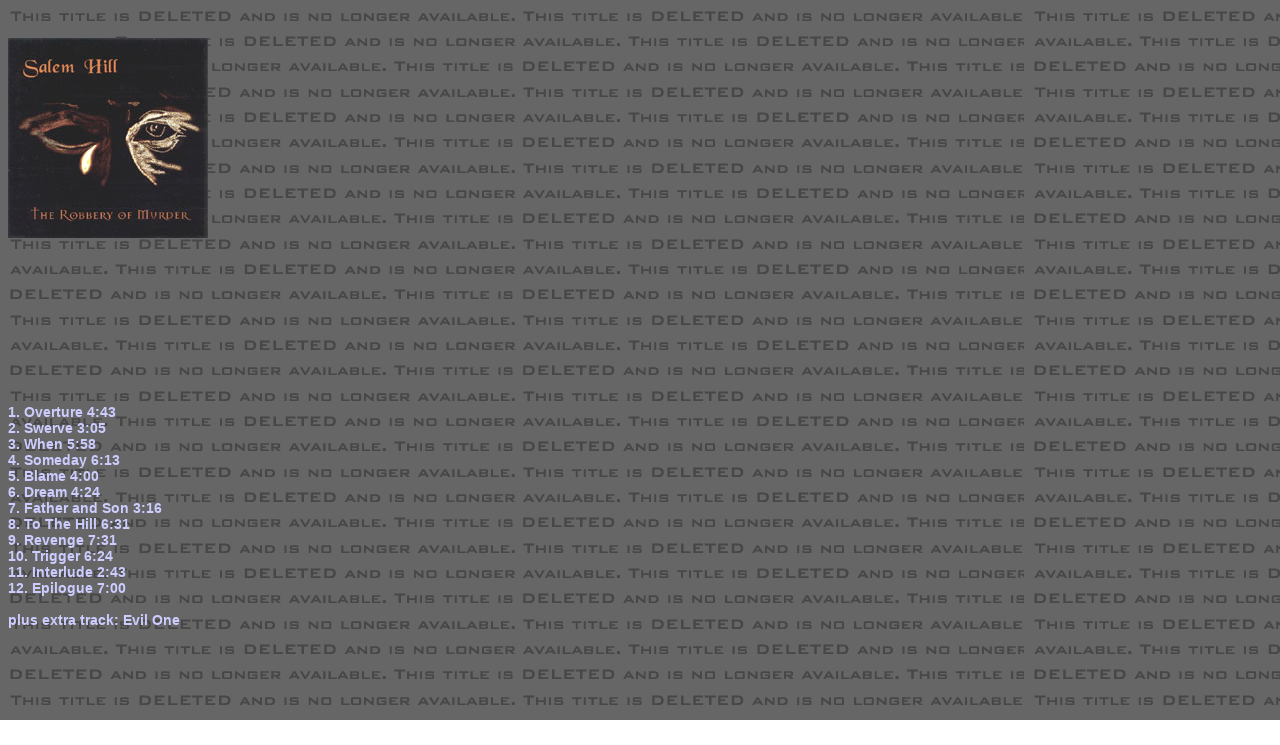

--- FILE ---
content_type: text/html
request_url: https://cyclopsrecords.info/cyccds/sh75.htm
body_size: 1421
content:
<!-- salem hill 75 -->

<HTML>
<link href="deleted.css" rel="stylesheet" type="text/css">

<BODY LINK="#FF00FF" VLINK="#BB00BB" >

<p><a name="art"></a><br>
</p>
<p><img src="../covers/salem.jpg" width="200" height="200"></p>
<p>&nbsp;</p>
<p>&nbsp;</p>
<p>&nbsp;</p>
<p>&nbsp;</p>
<BR>
 <a name="tracks"></a><br>

 1.	Overture          4:43
	<br>
2.	Swerve            3:05
<br>
3.	When              5:58
<br>
4.	Someday           6:13
<br>
5.	Blame             4:00
<br>
6.	Dream             4:24
<br>
7.	Father and Son    3:16<br>
8.	To The Hill       6:31
<br>
9.	Revenge           7:31
<br>
10.	Trigger          6:24
<br>
11.	Interlude        2:43
<br>
12.	Epilogue         7:00
<br>
<br>
plus extra track:      Evil One
	<p>&nbsp;</p>
<p>&nbsp;</p>
<p>&nbsp;</p>
<p>&nbsp;</p>
<p><a name="pers"></a><br>

  <br>
</p>

 
    <P>Carl Groves - Keys, guitars, vocals, rain stick<BR>
  Kevin Thomas - drums, percussion, vocals<BR>
  Patrick Henry - bass, fretless bass<BR>
  Michael Dearing - electric guitar, vocals<BR>
    </P>
    <P> <B>Guest Musician:</B> <BR>
  David Ragsdale - violins</P>
  <p><br>
  <br>
  <br>
  <br>
  <br>
  <br>
  <br>
</p>
<P>&nbsp;</P>
<P>&nbsp;</P>
<P>&nbsp;</P>
<P>&nbsp;</P>
<P>&nbsp;</P>
<P><a name="other"></a><br>
  <br>
</P>
<P><a href="75.htm" target="_parent">The Robbery Of Murder </a> <br>
  <a href="85.htm" target="_parent">Not Everybody's Gold</a><br>
  <a href="98.htm" target="_parent">Catatonia</a> <br>
  <a href="126.htm" target="_parent">Puppet Show (2CD live)</a><br>
  <a href="club10.htm" target="_parent">Salem Hill </a><br>
<a href="club11.htm" target="_parent">Different Worlds </a><br>
<a href="46.htm" target="_parent">Sampler 3 </a><br>

<br>
</P>
<p>&nbsp;</p>
<p>&nbsp;</p>
<p>&nbsp;</p>
<p>&nbsp;</p>
<a name="desc"></a><br>


<P>&nbsp;</P>

                  

                          

                           
                               
                            
                                    
                                      <P>
                                      
<P><I>�American prog at its finest!�</I> - Mark J. Cella: M&M Music
</P>
                                        <P><I>�BRILLIANT!! Beautiful music in combination with dramatic vocals�</I><br>
      - Rene Janssen: The Dutch Progressive Rock Page
                                        <br>
                                        <br>
                                        What is it that makes this album stand out from other prog releases? First of all it is a concept album that has a powerful emotive theme about a young boy whose father is killed in a car accident, growing up and seeking revenge on the driver of the other car involved. This subject gives the album a feel often generated by Roger Waters later writings for Pink Floyd, the similarity is most striking in the track �Someday� which could fit into any Floyd album in the Wish You Were Here to The Wall . Second is the quality and power of the songwriting much like that of Discipline, another of the current crop of US progressive bands who are keeping progressive music out of the rut. Third and most impressively is the standard of the musicianship involved, this band can really play and the scope of the album allows them to demonstrate that fact. There are passages of almost classical acoustic guitar and piano to the full pomp of guitar led rock but in between is the heart of the album, with subtle changes in rhythms and melodies being picked out by different instruments yet blended together into a complete musical experience. The addition of guest musician David Ragsdale on violins gives the album a marked Kansas influence in the later tracks.<br>
                                        <br>
                                          This is a classic progressive rock album that cannot be ignored.
                                        
                                    <p>&nbsp;</p>
                                    <P><P>&nbsp;</P>
                          
                        <p>&nbsp;</p>
                        <P><P>&nbsp;</P>
                  <P><p>&nbsp;</p>
            <p>&nbsp;</p>
            <p>&nbsp;</p>
          <P><P><P>&nbsp;</P>

  <P><P><BR>
</P>
<p>&nbsp;</p>
<p>&nbsp;</p>
<p>&nbsp;</p>
<p>&nbsp;</p>
<p>&nbsp;</p>
<p>&nbsp;</p>
<p>&nbsp;</p>
</BODY>

</HTML>


--- FILE ---
content_type: text/css
request_url: https://cyclopsrecords.info/cyccds/deleted.css
body_size: -18
content:
body {
	font-family: Verdana, Geneva, Arial, Helvetica, sans-serif;
	font-size: 14px;
	font-weight: bold;
	color: #CCCCFF;
	background-image: url(deleted.gif);
}

td {
	font-family: Verdana, Geneva, Arial, Helvetica, sans-serif;
	font-size: 14px;
	color: #CCCCFF;
	font-weight: bold;
	}

th {
	font-family: Verdana, Geneva, Arial, Helvetica, sans-serif;
	font-size: 14px;
	color: #CCCCFF;
	font-weight: bold;
	}
	
.bodystyle {
	font-family: Verdana, Geneva, Arial, Helvetica, sans-serif;
	font-size: 14px;
}

.small {
	font-family: Verdana, Geneva, Arial, Helvetica, sans-serif;
	font-size: 12px;
}

.medium {
	font-family: Verdana, Geneva, Arial, Helvetica, sans-serif;
	font-size: 14px;
}

.big {
	font-family: Verdana, Geneva, Arial, Helvetica, sans-serif;
	font-size: 16px;
}

.xbig {
	font-family: Verdana, Geneva, Arial, Helvetica, sans-serif;
	font-size: 24px;
}


